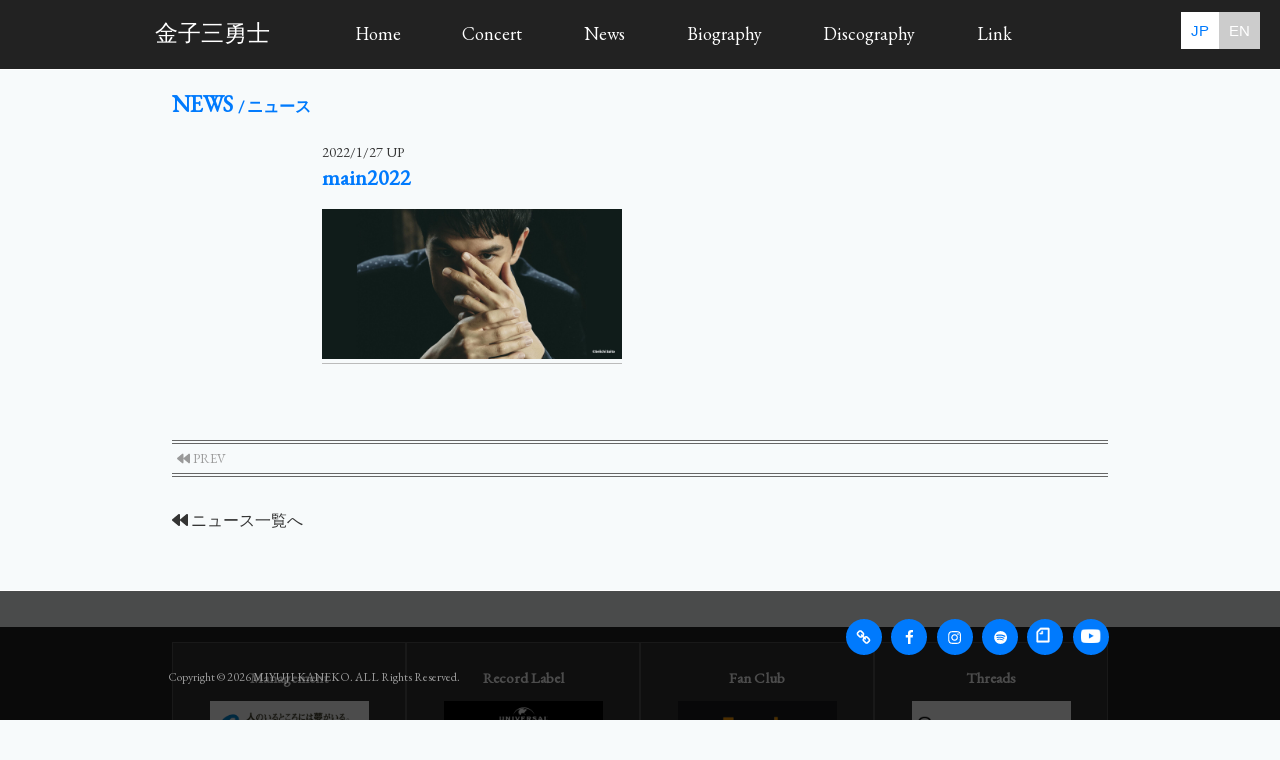

--- FILE ---
content_type: application/javascript
request_url: https://miyuji.jp/js/script.js
body_size: 429
content:
//imgSwitch
$(function(){
  var $setElem = $('.imgSwitch'),
  //pcName = '_pc',
  //spName = '_sp',
  spWidth = 641;

  $setElem.each(function(){
    var $this = $(this);
    function imgSize(){
      var windowWidth = parseInt($(window).width());
      if(windowWidth >= spWidth) {
        $this.attr('src',$this.data('pcsrc')).css({visibility:'visible'});
      } else  {
        $this.attr('src',$this.data('spsrc')).css({visibility:'visible'});
      }
    }
    $(window).resize(function(){imgSize();});
    imgSize();
  });
});

